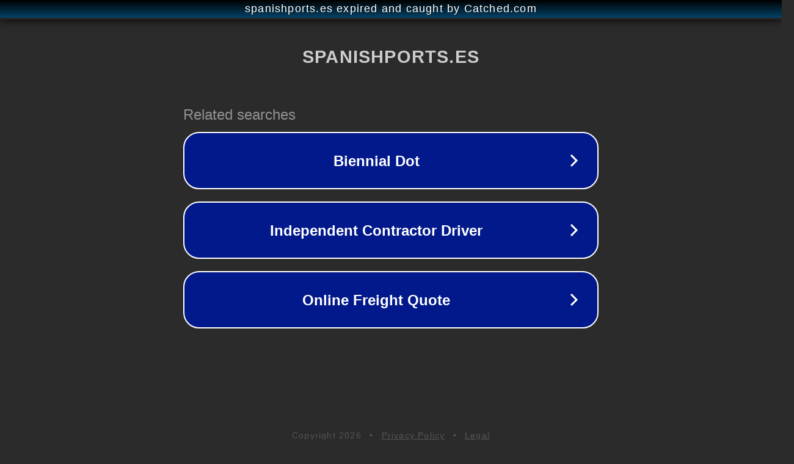

--- FILE ---
content_type: text/html; charset=utf-8
request_url: https://www.spanishports.es/texto-diario/mostrar/504603/ministerio-reabre-pesqueria-bonito-norte
body_size: 1150
content:
<!doctype html>
<html data-adblockkey="MFwwDQYJKoZIhvcNAQEBBQADSwAwSAJBANDrp2lz7AOmADaN8tA50LsWcjLFyQFcb/P2Txc58oYOeILb3vBw7J6f4pamkAQVSQuqYsKx3YzdUHCvbVZvFUsCAwEAAQ==_BhMxt5tdAzlgARKYjY2n6U7nKTWxT3pbz9YHfZcz785t2LBtrCKNz4TfkgreGdVHfM2EVljUxzbJiI18gWhHqg==" lang="en" style="background: #2B2B2B;">
<head>
    <meta charset="utf-8">
    <meta name="viewport" content="width=device-width, initial-scale=1">
    <link rel="icon" href="[data-uri]">
    <link rel="preconnect" href="https://www.google.com" crossorigin>
</head>
<body>
<div id="target" style="opacity: 0"></div>
<script>window.park = "[base64]";</script>
<script src="/bqYppSiAH.js"></script>
</body>
</html>
